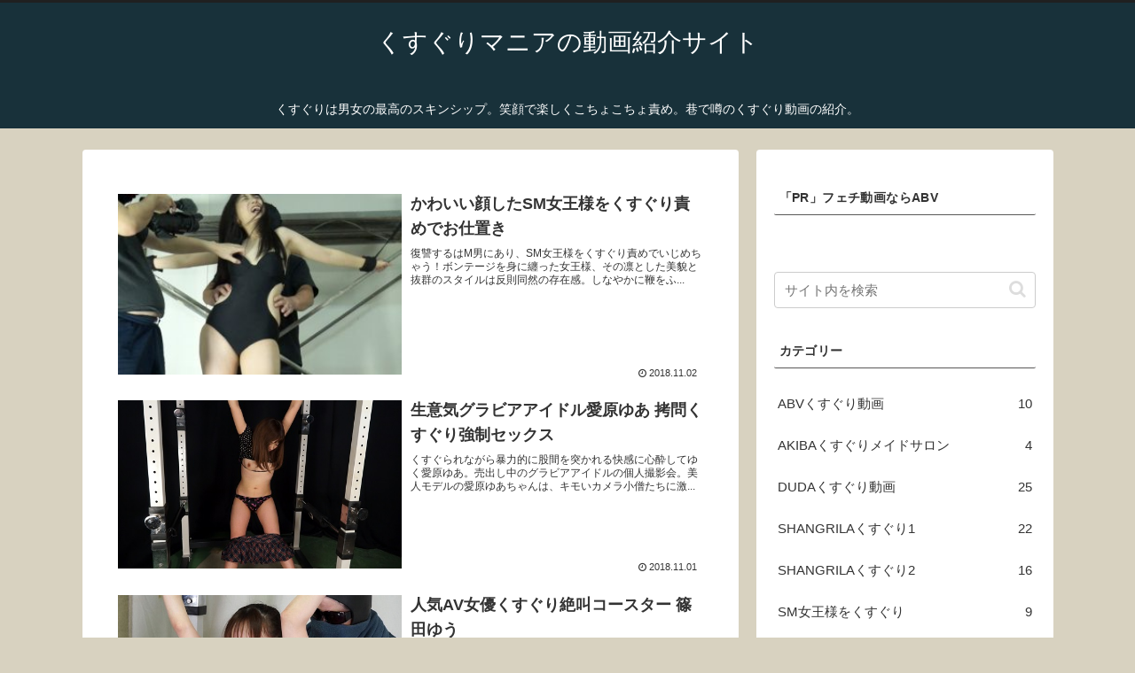

--- FILE ---
content_type: text/javascript
request_url: https://accaii.com/init
body_size: 161
content:
typeof window.accaii.init==='function'?window.accaii.init('5005817597400286'):0;

--- FILE ---
content_type: text/javascript; charset=utf-8
request_url: https://accaii.com/kusuguriwp/script?ck1=0&xno=5005817597400286&tz=0&scr=1280.720.24&inw=1280&dpr=1&ori=0&tch=0&geo=1&nav=Mozilla%2F5.0%20(Macintosh%3B%20Intel%20Mac%20OS%20X%2010_15_7)%20AppleWebKit%2F537.36%20(KHTML%2C%20like%20Gecko)%20Chrome%2F131.0.0.0%20Safari%2F537.36%3B%20ClaudeBot%2F1.0%3B%20%2Bclaudebot%40anthropic.com)&url=https%3A%2F%2Fkusugurimania.com%2Fpage%2F12&ttl=%E3%81%8F%E3%81%99%E3%81%90%E3%82%8A%E3%83%9E%E3%83%8B%E3%82%A2%E3%81%AE%E5%8B%95%E7%94%BB%E7%B4%B9%E4%BB%8B%E3%82%B5%E3%82%A4%E3%83%88%20%7C%20%E3%83%9A%E3%83%BC%E3%82%B8%2012%20%7C%20%E3%81%8F%E3%81%99%E3%81%90%E3%82%8A%E3%81%AF%E7%94%B7%E5%A5%B3%E3%81%AE%E6%9C%80%E9%AB%98%E3%81%AE%E3%82%B9%E3%82%AD%E3%83%B3%E3%82%B7%E3%83%83%E3%83%97%E3%80%82%E7%AC%91%E9%A1%94%E3%81%A7%E6%A5%BD%E3%81%97%E3%81%8F%E3%81%93%E3%81%A1%E3%82%87%E3%81%93%E3%81%A1%E3%82%87%E8%B2%AC%E3%82%81%E3%80%82%E5%B7%B7%E3%81%A7%E5%99%82%E3%81%AE%E3%81%8F%E3%81%99%E3%81%90%E3%82%8A%E5%8B%95%E7%94%BB%E3%81%AE%E7%B4%B9%E4%BB%8B%E3%80%82&if=0&ct=0&wd=0&mile=&ref=&now=1767690456768
body_size: 193
content:
window.accaii.save('fd969664ac47464e.69284577.695cd0d8.0.6.6.0','kusugurimania.com');
window.accaii.ready(true);